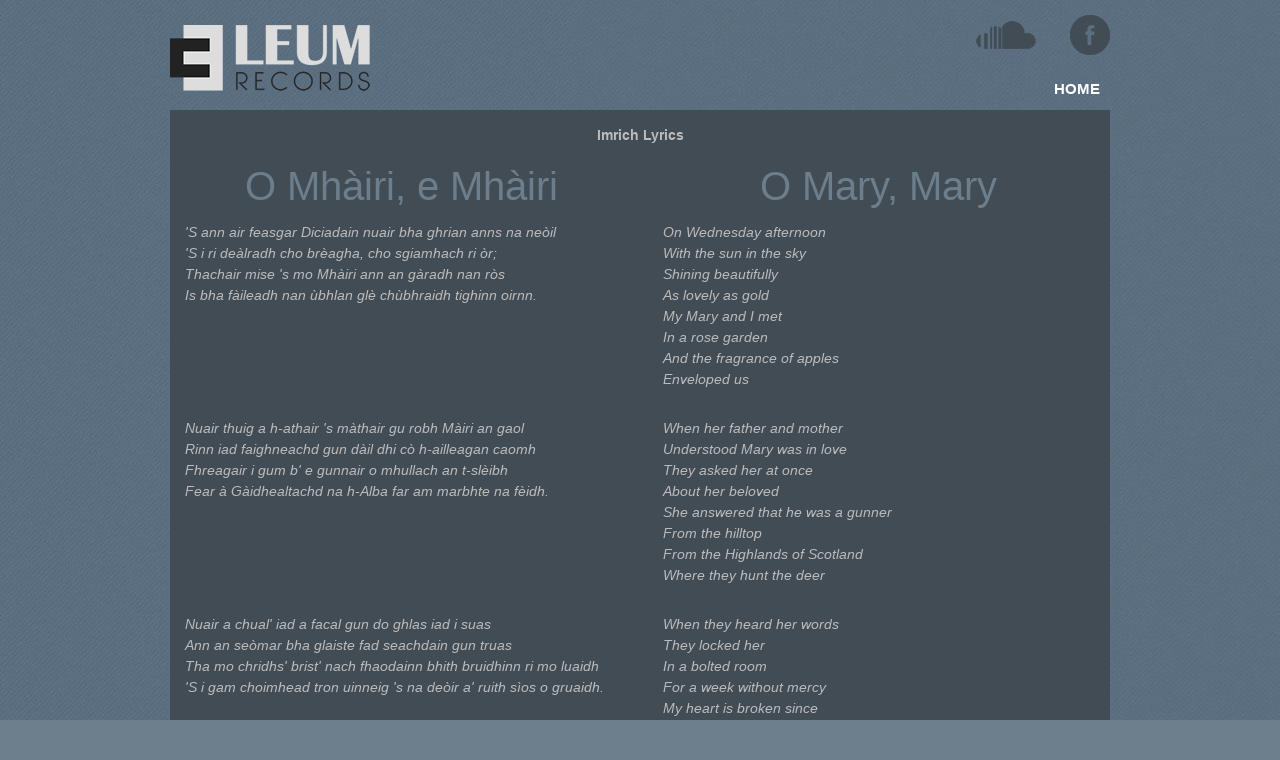

--- FILE ---
content_type: text/html; charset=UTF-8
request_url: https://leummusic.com/lyrics/o_mhairi_e_mhairi.php
body_size: 2647
content:

<!doctype html>
<html>
<head>
    <meta charset="utf-8">
    <meta name="description" content="Imrich Lyrics :: Leum Records - Calum Martin - Recording Studio and Record Company on the Isle of Lewis." />
    <meta name="keywords" content="" />

    <title></title>

    <link href='http://fonts.googleapis.com/css?family=Rosario:400,700' rel='stylesheet' type='text/css'>
    <link href='http://fonts.googleapis.com/css?family=Quicksand:400,700' rel='stylesheet' type='text/css'>
    <link rel="stylesheet" type="text/css" href="/styles/styles.css"/>
    <link rel="stylesheet" type="text/css" href="/ttw_player/css/style.css">
    <link rel="stylesheet" href="/prettyPhoto/css/prettyPhoto.css" type="text/css" />
    <script type="text/javascript" src="/javascript/jquery/jquery.js"></script>
    <script type="text/javascript" src="/ttw_player/jquery-jplayer/jquery.jplayer.js"></script>
    <script type="text/javascript" src="/ttw_player/ttw-music-player.js"></script>
    <script src="/prettyPhoto/js/jquery.prettyPhoto.js" type="text/javascript"></script>
    <script type="text/javascript" src="/ttw_player/myplaylist.js"></script>
    <script type="text/javascript" src="/javascript/javascript.js"></script>
    <script type="text/javascript">
      $(document).ready(function(){
        var description = 'Calum Martin Tracks';

        $('body').ttwMusicPlayer(myPlaylist, {
          autoPlay:false,
          description:description,
          jPlayer:{
            swfPath:'/ttw_player/jquery-jplayer' //You need to override the default swf path any time the directory structure changes
          }
        });

        $('#contact-name').focus(function() {
          $(this).val('');

        });
      });
    </script>
    </head>

<body>

<div class="container_12">

<header>
    <div class="grid_3" id="logo"><a href="/"><img src="/images/logo.png" width="200" height="66" alt="leum Records"></a></div>
    <div class="grid_9" id="top_nav"><ul id="social_nav">
            <li class="last"><a target="_blank" href="https://soundcloud.com/calummartin"><img src="/images/icon_soundcloud.png" width="60" height="40" alt="Sound Cloud"></a></li>
            <li class="last mar-l-20"><a target="_blank" href="https://www.facebook.com/calum.martin1"><img src="/images/icon_facebook.png" width="40" height="40" alt="Facebook"></a></li>
        </ul><!--end top-nav-->
        <div class="clear"></div>
        <ul id="top_nav">
            <li class=""><a href="/">HOME</a></li>
            <!--<li class=""><a href="">ABOUT</a></li>
            <li class=""><a href="">STUDIO</a></li>
            <li class=""><a href="">NEWS</a></li>
            <li class=""><a href="">RELEASES</a></li>
            <li class=""><a href="">ARTISTS</a></li>
            <li class=" last"><a href="">CONTACT</a></li>-->
        </ul><!--end top-nav-->
    </div>
</header>


<div class="grid_12">
    <div id="lyrics_page">

        <h1>Imrich Lyrics</h1>

        <div class="lyrics">

            <h2 lang="gd">O Mhàiri, e Mhàiri</h2>
            <h2 lang="en">O Mary, Mary</h2>

            <div class="verse" lang="gd">'S ann air feasgar Diciadain nuair bha ghrian anns na
                neòil<br>
                'S i ri deàlradh cho brèagha, cho sgiamhach ri òr;<br>
                Thachair mise 's mo Mhàiri ann an gàradh nan ròs<br>
                Is bha fàileadh nan ùbhlan glè chùbhraidh tighinn oirnn.<br></div>

            <div class="verse" lang="en">On Wednesday afternoon<br>
                With the sun in the sky<br>
                Shining beautifully<br>
                As lovely as gold<br>
                My Mary and I met<br>
                In a rose garden<br>
                And the fragrance of apples<br>
                Enveloped us<br></div>


            <div class="verse" lang="gd">Nuair thuig a h-athair 's màthair gu robh Màiri an
                gaol<br>
                Rinn iad faighneachd gun dàil dhi cò h-ailleagan caomh<br>
                Fhreagair i gum b' e gunnair o mhullach an t-slèibh<br>
                Fear à Gàidhealtachd na h-Alba far am marbhte na fèidh.<br></div>

            <div class="verse" lang="en">When her father and mother<br>
                Understood Mary was in love<br>
                They asked her at once<br>
                About her beloved<br>
                She answered that he was a gunner<br>
                From the hilltop<br>
                From the Highlands of Scotland<br>
                Where they hunt the deer<br></div>

            <div class="verse" lang="gd">Nuair a chual' iad a facal gun do ghlas iad i suas<br>
                Ann an seòmar bha glaiste fad seachdain gun truas<br>
                Tha mo chridhs' brist' nach fhaodainn bhith bruidhinn ri mo luaidh<br>
                'S i gam choimhead tron uinneig 's na deòir a' ruith sìos o gruaidh.<br></div>

            <div class="verse" lang="en">When they heard her words<br>
                They locked her<br>
                In a bolted room<br>
                For a week without mercy<br>
                My heart is broken since<br>
                I could not speak to my love<br>
                And she looking at me from the window<br>
                With tears running down her cheek<br></div>

            <div class="verse" lang="gd">Nuair a ràinig mi 'n àite far 'n robh m' àilleagan
                buan<br>
                Rinn a sùilean ciùin dràbhadh 's bha dreach a' bhàis air a gruaidh<br>
                'S nuair a thug mi mo làimh oirr' dh'fhàg a cainnt i gu luath<br>
                'S dhùin a sùilean sa chadal nach dùisg 's a bhith buan.<br></div>

            <div class="verse" lang="en">When I reached<br>
                My beloved's house<br>
                She opened her calm eyes<br>
                And death's pallor was on her cheek<br>
                And when I touched her<br>
                Speech quickly left her<br>
                And her eyes shut<br>
                In eternal slumber<br></div>

            <div class="verse" lang="gd">O Mhàiri, e Mhàiri, 's tu dh'fhàg mi cho tinn<br>
                'S tu dh'fhàg mi fo mhulad is duilich ga inns'<br>
                'S ann ort tha mo smuaintean a latha 's a dh'oidhch'<br>
                Gus an tèid mi dhan anart, cha sguir mi gad chaoidh.<br></div>


            <div class="verse" lang="en">Oh Mary, Mary<br>
                You have left me so ill<br>
                You have left me despondent<br>
                And it's hard for me to tell my tale<br>
                My thoughts are upon you<br>
                Each day and night<br>
                Until I lie in my shroud<br>
                I will not cease to mourn for you<br></div>


        </div>



        <p><a href="/imrich.php">Back to album</a></p>

    </div>
</div><!--end grid_12-->

<div class="clear">&nbsp;</div>

<footer class="grid_12">
    <p class="copyright">&copy;2026 Leum Music</p>
</footer>

<div class="clear">&nbsp;</div>

</div><!--end container-->

</body>
</html>


--- FILE ---
content_type: text/css
request_url: https://leummusic.com/styles/styles.css
body_size: 6067
content:
/*
Name: Styles.css
Description: CSS Framework main page
Author: Angus Maclean
Version: 1.0
*/

/* Imports
********************************************************************/
@import url("reset.css");
@import url('global.css');
@import url('fonts.css');
@import url('960.css');

/*  layout
********************************************************************/
body{
	background:#6D7E8D url(../images/bg.jpg) repeat;
}
header{
	height:110px;
}
#logo{
	padding-top:25px;
}
/*  Navigation
********************************************************************/
#top_nav{
	float:right;
}
#top_nav li{
	display:inline-block;
	padding:0 10px;
}
#top_nav li.last{
	padding-right:0;
}
#top_nav li a:link, #top_nav li a:visited{
	color:#FFF;
	text-decoration:none;
	font-family:Verdana, Geneva, sans-serif;
	font-size:15px;
}
.current{
}
#social_nav{
	padding-top:15px;
	float:right;
	margin-bottom:15px;
}
#social_nav li{
	display:inline-block;
	padding:0 10px;
}
#social_nav li.last{
	padding-right:0;
}

#music_player_container{
	padding:15px 0;
	background-color:#424C55;
	margin-bottom:30px;
}

#home_news{
	width:510px;
	padding:10px;
	margin-bottom:30px;
	background-color:#424C55;
}
.news_item{
	padding: 10px 15px;
	margin-bottom:15px;
	box-shadow: inset 0 1px 1px rgba(0, 0, 0, .15), 0 1px 0 rgba(255, 255, 255, .04);
	-moz-box-shadow: inset 0 1px 1px rgba(0, 0, 0, .15), 0 1px 0 rgba(255, 255, 255, .04);
	-webkit-box-shadow: inset 0 1px 1px rgba(0, 0, 0, .15), 0 1px 0 rgba(255, 255, 255, .04);
	border-radius: 6px;
	-moz-border-radius: 6px;
	-webkit-border-radius: 6px;
	background: transparent url(../ttw_player/images/tracklist-bg.png) repeat 0 0 scroll;
	color: #999;
}
.news_image{
	float:left;
}
.news_title{
	margin-left:95px;
}
.news_content{
	margin-left:95px;
}
.news_read_more{
	float:right;
}
#video_container{
	padding:15px;
	background-color:#424C55;
}
#video_container a:link ,#video_container a:visited{
	color: #999;
	text-decoration:none;
}
#video_container ul li h3{
	margin-left:200px;
}
#video_container ul li p{
	margin-left:200px;
}
#video_container ul li img{
	float:left;
}
#video_container ul li{
	padding: 10px 15px;
	margin-bottom:15px;
	box-shadow: inset 0 1px 1px rgba(0, 0, 0, .15), 0 1px 0 rgba(255, 255, 255, .04);
	-moz-box-shadow: inset 0 1px 1px rgba(0, 0, 0, .15), 0 1px 0 rgba(255, 255, 255, .04);
	-webkit-box-shadow: inset 0 1px 1px rgba(0, 0, 0, .15), 0 1px 0 rgba(255, 255, 255, .04);
	border-radius: 6px;
	-moz-border-radius: 6px;
	-webkit-border-radius: 6px;
	background: transparent url(../ttw_player/images/tracklist-bg.png) repeat 0 0 scroll;
	color: #999;
	clear:both;
}
.video_title{
	font-family:Verdana, Geneva, sans-serif;
	font-size:16px;
	font-weight:normal;
	line-height:18px;
	margin-bottom:4px;
	color:#ccc;
}
.video_content{
	font-family:Verdana, Geneva, sans-serif;
	font-size:12px;
	font-weight:normal;
	line-height:14px;
	margin-bottom:4px;
}
#home_albums{
	padding:15px;
	background-color:#424C55;
	margin-bottom:30px;
}
#home_albums ul li{
	width:210px;
	display:inline-block;
	padding:0;
	margin:0;
	margin-right:14px;
	margin-bottom: 14px;
}
#side_contact{
	padding:15px;
	background-color:#424C55;
	margin-bottom:30px;
}
#side_contact input{
	width:320px;
	padding: 10px 15px;
	margin-bottom:15px;
	border-radius: 6px;
	-moz-border-radius: 6px;
	-webkit-border-radius: 6px;
	background: #3B444C;
	color: #999;
	border: none;
}
#side_contact textarea{
	width:320px;
	height:100px;
	padding: 10px 15px;
	margin-bottom:15px;
	border-radius: 6px;
	-moz-border-radius: 6px;
	-webkit-border-radius: 6px;
	background: #3B444C;
	color: #999;
	border-color:#3B444C;
}

#album_page, #lyrics_page{
	padding:15px;
	background-color:#424C55;
	color:#bbb;
	margin-bottom:30px;
}
#album_page_image{
	width:460px;
	float:left;
	margin-right:20px;
	margin-bottom:30px;
}

#lyrics_page h1,
#lyrics_page h2,
#lyrics_page h3,
#lyrics_page p {
	text-align: center;
}
#lyrics_page h1 {
	margin-bottom: 1em;
}


.lyrics {
	display: grid;
	grid-template-columns: 47.5% 47.5%;
	grid-column-gap: 5%;
}
.lyrics.trilingual {
	grid-template-columns: 30% 30% 30%;
}

.lyrics.mono {
	display: block;
	text-align: center;
}

.lyrics .verse .versenum {
	font-weight: bold;
	font-size: 1.1em;
}
.lyrics .verse {
	margin-bottom: 2rem;
	font-style: italic;
	color: #bbb;
	text-align: left;
	/*text-indent: -20px;*/
	/*padding-left: 20px;*/
}
.lyrics.mono .verse {
	text-align: center;
}

@media print
{
	#top_nav
	{
		display: none !important;
	}
}

dl dt:after {
	content: ":";
}

dl dd {
	text-indent: 2em;
	font-style: italic;
}

.button {
	-moz-box-shadow: 0px 1px 0px 0px #fff6af;
	-webkit-box-shadow: 0px 1px 0px 0px #fff6af;
	box-shadow: 0px 1px 0px 0px #fff6af;
	background:-webkit-gradient( linear, left top, left bottom, color-stop(0.05, #ffec64), color-stop(1, #ffab23) );
	background:-moz-linear-gradient( center top, #ffec64 5%, #ffab23 100% );
	filter:progid:DXImageTransform.Microsoft.gradient(startColorstr='#ffec64', endColorstr='#ffab23');
	background-color:#ffec64;
	-webkit-border-top-left-radius:8px;
	-moz-border-radius-topleft:8px;
	border-top-left-radius:8px;
	-webkit-border-top-right-radius:8px;
	-moz-border-radius-topright:8px;
	border-top-right-radius:8px;
	-webkit-border-bottom-right-radius:8px;
	-moz-border-radius-bottomright:8px;
	border-bottom-right-radius:8px;
	-webkit-border-bottom-left-radius:8px;
	-moz-border-radius-bottomleft:8px;
	border-bottom-left-radius:8px;
	text-indent:0;
	display:inline-block;
	color:#333333 !important;
	font-family:arial;
	font-size:15px;
	font-weight:bold;
	font-style:normal;
	padding: 0.8em;
	text-decoration:none;
	text-align:center;
	text-shadow:0px 1px 0px #ffee66;
}.button:hover {
	 background:-webkit-gradient( linear, left top, left bottom, color-stop(0.05, #ffab23), color-stop(1, #ffec64) );
	 background:-moz-linear-gradient( center top, #ffab23 5%, #ffec64 100% );
	 filter:progid:DXImageTransform.Microsoft.gradient(startColorstr='#ffab23', endColorstr='#ffec64');
	 background-color:#ffab23;
 }.button:active {
	  position:relative;
	  top:1px;
  }


--- FILE ---
content_type: text/css
request_url: https://leummusic.com/ttw_player/css/style.css
body_size: 8589
content:


.ttw-music-player {
    width: 360px;
    margin:0px auto;
    font-family: arial, sans-serif;
}

.ttw-music-player .player {
    width: 100%;
}

/** Album Cover **/
.ttw-music-player .album-cover {
    position: relative;
    float: left;
    background: #333 url(../images/album-cover-bg.jpg) no-repeat 0 0 scroll;;
lbum-cover-bg.jpg) no-repeat 0 0 scroll;;
    box-shadow: 0px 1px 4px rgba(0, 0, 0, .75);
    -moz-box-shadow: 0px 1px 4px rgba(0, 0, 0, .75);
    -webkit-box-shadow: 0px 1px 4px rgba(0, 0, 0, .75);
}

.ttw-music-player .album-cover .img {
    box-shadow: inset 0 0 1px rgba(255, 255, 255, .6);
    -moz-box-shadow: inset 0 0 1px rgba(255, 255, 255, .6);
    -webkit-box-shadow: inset 0 0 1px rgba(255, 255, 255, .6);
    background-position:center center;
    background-repeat:no-repeat;
    background-color:transparent;
}

.ttw-music-player .album-cover .highlight {
    background: transparent url(../images/album-cover-highlight.png) no-repeat 0 0 scroll;
    opacity: 1;

}

.ttw-music-player .album-cover:hover .highlight {
    opacity: 1;
}

.ttw-music-player .album-cover,
.ttw-music-player .album-cover .img,
.ttw-music-player .album-cover .highlight {
    display: block;
    height: 125px;
    width: 125px;
	margin-bottom:15px;
}

.ttw-music-player .album-cover img,
.ttw-music-player .album-cover .img,
.ttw-music-player .album-cover .highlight {
    position: absolute;
    top: 0;
    left: 0;
    height:125px;
    width:125px;
}

/** Track Info **/
.ttw-music-player .track-info {
    width: 215px;
    margin: 8px 0 0 20px;
    float: left;
    font-size: 12px;
}

.ttw-music-player .track-info p {
    margin: 0 0 8px 0;
}

.ttw-music-player .player .title {
    color: #efefef;
    text-shadow: 0 1px 1px rgba(0, 0, 0, .8);
    font-family: 'Lato Bold', arial, sans-serif;
    font-weight: bold;
    font-size: 14px;
}

.ttw-music-player .artist-outer {
    color: #727272;
    font-family: 'Lato Italic', arial, sans-serif;
    font-style: italic;
}

.ttw-music-player .artist {
    color: #999;
    font-family: 'Lato', arial, sans-serif;
    margin-left: 4px;
}

.ttw-music-player .rating {
    width: 75px;
    height: 16px;
}

.ttw-music-player .rating-star {
    width: 15px;
    height: 16px;
    display: block;
    float: left;
    background: transparent url(../images/rating-off.png) no-repeat center center scroll;
    cursor: pointer;
}

.ttw-music-player .rating-star:hover,
.ttw-music-player .rating-star.on,
.ttw-music-player .rating-star.hover {
    background: transparent url(../images/rating-on.png) no-repeat center center scroll;
}

/** Player **/
.ttw-music-player .player-controls {
    width: 215px;
    height: 30px;
    border-radius: 6px;
    -moz-border-radius: 6px;
    -webkit-border-radius: 6px;
    background: transparent url(../images/player-bg.png) repeat 0 0 scroll;
    float: left;
    margin: 12px 0 0 20px;
}

.ttw-music-player .player-controls .main {
    width: 52px;
    height: 12px;
    margin: 9px 9px;
    float: left;
}

.ttw-music-player .player-controls div {

    float: left;
    cursor: pointer;
}

.ttw-music-player .previous, .ttw-music-player .next {
    height: 10px;
    width: 15px;
    margin: 1px 0;
}

.ttw-music-player .play, .ttw-music-player .pause {
    width: 8px;
    height: 12px;
    margin: 0 7px;
}

.ttw-music-player .previous {
    background: transparent url(../images/player-previous.png) no-repeat center center scroll;
}

.ttw-music-player .next {
    background: transparent url(../images/player-next.png) no-repeat center center scroll;
}

.ttw-music-player .play {
    background: transparent url(../images/player-play.png) no-repeat center center scroll;
}

.ttw-music-player .pause {
    background: transparent url(../images/player-pause.png) no-repeat center center scroll;
}

.ttw-music-player .progress-wrapper {
    height: 9px;
    width: 135px;
    float: left;
    background: transparent url(../images/player-progress.png) repeat-x 0 0 scroll;
    margin: 11px 10px 10px 0;
    border-radius: 4px;
    -moz-border-radius: 4px;
    -webkit-border-radius: 4px;
}

.ttw-music-player .progress {
    height: 9px;
    width: 135px;
    cursor: pointer;
}

.ttw-music-player .elapsed {
    height: 6px;
    border-radius: 3px;
    -moz-border-radius: 3px;
    -webkit-border-radius: 3px;
    margin: 1px;
    width: 60%;
    background: transparent url(../images/player-elapsed.png) repeat-x 0 0 scroll;
}

.ttw-music-player .unused-controls {
    display: none !important;
}

/** Description **/
.ttw-music-player .description {
    clear: both;
    margin: 30px 0 0 0;
    font-size: 12px;
    color: #999;
    text-shadow: 0 1px 1px rgba(0, 0, 0, .6);
}

.ttw-music-player .description.showing{
    margin:30px 0;
}

/** Track List **/
.ttw-music-player .tracklist {
    padding: 10px 20px;
    box-shadow: inset 0 1px 1px rgba(0, 0, 0, .15), 0 1px 0 rgba(255, 255, 255, .04);
    -moz-box-shadow: inset 0 1px 1px rgba(0, 0, 0, .15), 0 1px 0 rgba(255, 255, 255, .04);
    -webkit-box-shadow: inset 0 1px 1px rgba(0, 0, 0, .15), 0 1px 0 rgba(255, 255, 255, .04);
    border-radius: 6px;
    -moz-border-radius: 6px;
    -webkit-border-radius: 6px;
    background: transparent url(../images/tracklist-bg.png) repeat 0 0 scroll;
    color: #999;
    font-size: 12px;
}

.ttw-music-player .tracklist ol {
    margin: 0;
    padding: 0;
    overflow:hidden;
}

.ttw-music-player .tracklist li {
    text-shadow: 0 1px 1px rgba(0, 0, 0, .6);
    background: transparent url(../images/tracklist-item-bg.png) repeat-x bottom left scroll;
    padding: 10px 0 10px 0;
    list-style-position: inside;
    position: relative;
}

.ttw-music-player .tracklist li:hover {
    color: #eee;
}

.ttw-music-player li:last-child{
    background: none;
}

.ttw-music-player .show-more-button li:last-child{
    background: transparent url(../images/tracklist-item-bg.png) repeat-x bottom left scroll;
}



.ttw-music-player .tracklist .title {
    width: 256px;
    display: inline-block;
    padding: 0 0 0 14px;
    cursor: pointer;
}

.ttw-music-player li:nth-child(1n + 10) .title{
    padding-left:7px;
}

.ttw-music-player li.playing {
    color:#fff !important;

}

.ttw-music-player .tracklist .rating {
    margin-left: 10px;
    width: 30px;
    display: block;
    position: absolute;
    right: 72px;
    top: 12.5px;
}

.ttw-music-player .rating-bar {
    height: 10px;
    width: 3px;
    display: block;
    float: left;
    cursor: pointer;
    background: transparent url(../images/rating-bar.png) no-repeat 0 0 scroll;
}

.ttw-music-player .rating-bar.on,
.ttw-music-player .rating-bar:hover,
.ttw-music-player .rating-bar.hover {
    background: transparent url(../images/rating-bar-on.png) no-repeat 0 0 scroll;
}

.ttw-music-player .buy {
    width: 62px;
    height: 16px;
    display: inline-block;
    position: absolute;
    top: 9px;
    right: 0;
    border-radius: 8px;
    -moz-border-radius: 8px;
    -webkit-border-radius: 8px;
    background: transparent url(../images/buy-bg.png) repeat 0 0 scroll;
    margin: 0 0 0 10px;
    font-size: 10px;
    text-align: center;
    line-height: 16px;
    text-shadow: none;
    color: #999;
    text-decoration: none;
}

.ttw-music-player .buy:hover {
    color: #eee;
}

.ttw-music-player .buy.not-active{
    display:none;
}

.ttw-music-player .more {
    display:none;
    font-family: 'Lato Italic', arial, sans-serif;
    font-style: italic;
    font-size: 11px;
    text-shadow: 0 1px 1px rgba(0, 0, 0, .6);
    padding: 10px 0;
    margin: 10px 0;
    cursor: pointer;
    text-align: center;
    border-radius: 6px;
    -moz-border-radius: 6px;
    -webkit-border-radius: 6px;
    background: transparent url(../images/tracklist-more.png) repeat 0 0 scroll;
}

.ttw-music-player .more:hover {
    color: #eee;
    box-shadow: inset 0px 0px 20px rgba(0, 0, 0, .2);
    -moz-box-shadow: inset 0px 0px 20px rgba(0, 0, 0, .2);
    -webkit-box-shadow: inset 0px 0px 20px rgba(0, 0, 0, .2);
}

.ttw-music-player .show-more-button .more{
    display:block;
}


/** Transitions **/
.ttw-music-player .more,
.ttw-music-player .album-cover .highlight,
.ttw-music-player .tracklist li,
.ttw-music-player .buy {
    -webkit-transition: all 0.5s ease;
    -moz-transition: all 0.5s ease;
    -o-transition: all 0.5s ease;
    transition: all 0.5s ease;
}

/* http://perishablepress.com/press/2009/12/06/new-clearfix-hack */
.ttw-music-player .player:after {
    clear: both;
    content: ' ';
    display: block;
    font-size: 0;
    line-height: 0;
    visibility: hidden;
    width: 0;
    height: 0;
}





--- FILE ---
content_type: text/css
request_url: https://leummusic.com/styles/reset.css
body_size: 749
content:
/*
Name: reset.css
Description: CSS Framework reset page
Author: Angus Maclean
Version: 1.0
*/   

html, body, div, span, applet, object, iframe, h1, h2, h3, h4, h5, h6, p, blockquote,
 pre, a, abbr, acronym, address, big, cite, code, del, dfn, em, font, img, ins, kbd, q,
  s, samp, small, strike, strong, sub, sup, tt, var, b, u, i, center, dl, dt, dd, ul,
   li, fieldset, form, label, legend, table, caption, tbody, tfoot, thead, tr, th, td {
	margin: 0;
	padding: 0;
	border: 0;
	outline: 0;
	font-size: 100%;
	vertical-align:top;
	background: transparent;
}
body {
	line-height: 1.5;
}
ul {
	list-style: none;
}
blockquote, q {
	quotes: none;
}
del {
	text-decoration: line-through;
}
table {
	border-collapse: collapse;
	border-spacing: 0;
}


--- FILE ---
content_type: text/css
request_url: https://leummusic.com/styles/global.css
body_size: 1975
content:
/*
Name: global.css
Description: CSS Framework global classes page
Author: Angus Maclean
Version: 1.0
*/

/***** Global Classes *****/
 
.clear         { clear:both; }
.float-left    { float:left; }
.float-right   { float:right; }
 
.text-left     { text-align:left; }
.text-right    { text-align:right; }
.text-center   { text-align:center; }
.text-justify  { text-align:justify; }
 
.bold          { font-weight:bold; }
.italic        { font-style:italic; }
.underline     { border-bottom:1px solid; }
.highlight     { background:#ffc; }
 
.img-left      { float:left;margin:4px 10px 4px 0; }
.img-right     { float:right;margin:4px 0 4px 10px; }
 
.nopadding     { padding:0; }
.noindent      { margin-left:0;padding-left:0; }
.nobullet      { list-style:none;list-style-image:none; }

.mar-10 {margin:10px;}
.mar-t-10 {margin-top:10px;}
.mar-r-10 {margin-right:10px;}
.mar-b-10 {margin-bottom:10px;}
.mar-l-10 {margin-left:10px;}

.mar-20 {margin:20px;}
.mar-t-20 {margin-top:20px;}
.mar-r-20 {margin-right:20px;}
.mar-b-20 {margin-bottom:20px;}
.mar-l-20 {margin-left:20px;}

.mar-30 {margin:30px;}
.mar-t-30 {margin-top:30px;}
.mar-r-30 {margin-right:30px;}
.mar-b-30 {margin-bottom:30px;}
.mar-l-30 {margin-left:30px;}

.mar-40 {margin:40px;}
.mar-t-40 {margin-top:40px;}
.mar-r-40 {margin-right:40px;}
.mar-b-40 {margin-bottom:40px;}
.mar-l-40 {margin-left:40px;}

.pad-10 {padding:10px;}
.pad-t-10 {padding-top:10px;}
.pad-r-10 {padding-right:10px;}
.pad-b-10 {padding-bottom:10px;}
.pad-l-10 {padding-left:10px;}

.pad-20 {padding:20px;}
.pad-t-20 {padding-top:20px;}
.pad-r-20 {padding-right:20px;}
.pad-b-20 {padding-bottom:20px;}
.pad-l-20 {padding-left:20px;}

.pad-30 {padding:30px;}
.pad-t-30 {padding-top:30px;}
.pad-r-30 {padding-right:30px;}
.pad-b-30 {padding-bottom:30px;}
.pad-l-30 {padding-left:30px;}

.pad-40 {padding:40px;}
.pad-t-40 {padding-top:40px;}
.pad-r-40 {padding-right:40px;}
.pad-b-40 {padding-bottom:40px;}
.pad-l-40 {padding-left:40px;}

--- FILE ---
content_type: text/css
request_url: https://leummusic.com/styles/fonts.css
body_size: 792
content:
html {
	font-size: 14px;
	line-height: 1.3em;
	font-family:Verdana, Geneva, sans-serif;
	font-weight: normal;
	color: #999;
}

p, li{
	margin-bottom:8px;
}
h1{
}
h2{
	font-family: 'Rosario', sans-serif;
	font-size:40px;
	font-weight:normal;
	line-height:52px;
	color:#6C7E8C;
	margin-bottom:10px;
}
h2 span{
	font-size:1.8rem;
}
.news_title, .video_title {
	font-size:1.4rem;
	line-height: 1.3em;
	color:#ccc;
	margin-bottom:4px;
	margin-top: 0;
}
label{
	color:#ccc;
}
.news_content{
	color:#999;
	margin-bottom:4px;
}
h3{
	font-size:1.5rem;
	margin-bottom:4px;
	color:#ccc;
	margin-top: 1em;
}
h4{
}
h5{
}
h6{
}
a:link{
	font-weight:bold;
	color:#6C7E8C;
	text-decoration:none;
}
a:visited{
	color:#6C7E8C;
}
a:hover{
	text-decoration:underline;
}
footer .copyright{
}
footer .design_by{
}


--- FILE ---
content_type: application/javascript
request_url: https://leummusic.com/ttw_player/myplaylist.js
body_size: 2457
content:
/**
 * Created by 23rd and Walnut
 * www.23andwalnut.com
 * User: Saleem El-Amin
 * Date: 6/8/11
 * Time: 9:39 AM
 */

var myPlaylist = [

    {
        mp3:'ttw_player/mix/The_Scarista_Wedding.mp3',
        oga:'ttw_player/mix/The_Scarista_Wedding.ogg',
        title:'The Scarista Wedding - Frayvn',
        artist:'Calum Martin',
        rating:4,
        buy:'#',
        price:'0.99',
        duration:'0:45',
        cover:'mix/frayvn_cover_125.jpg'
    },
    {
        mp3:'ttw_player/mix/Math_gu_leor_leam_fhin.mp3',
        oga:'ttw_player/mix/Math_gu_leor_leam_fhin.ogg',
        title:'Math gu lèor leam fhìn - Frayvn',
        artist:'Calum Martin',
        rating:4,
        buy:'#',
        price:'0.99',
        duration:'0:45',
        cover:'mix/frayvn_cover_125.jpg'
    },
    {
        mp3:'ttw_player/mix/The_Sutton_Persuasion.mp3',
        oga:'ttw_player/mix/The_Sutton_Persuasion.ogg',
        title:'The Sutton Persuasion - Frayvn',
        artist:'Calum Martin',
        rating:4,
        buy:'#',
        price:'0.99',
        duration:'0:45',
        cover:'mix/frayvn_cover_125.jpg'
    },
    {
        mp3:'ttw_player/mix/Chi_mi_n_geamhradh.mp3',
        oga:'ttw_player/mix/Chi_mi_n_geamhradh.ogg',
        title:'Chi mi ‘n Geamhradh - Frayvn',
        artist:'Calum Martin',
        rating:4,
        buy:'#',
        price:'0.99',
        duration:'0:45',
        cover:'mix/frayvn_cover_125.jpg'
    },    
    {
        mp3:'ttw_player/mix/1.mp3',
        oga:'ttw_player/mix/1.ogg',
        title:'Sonas',
        artist:'Isobel Ann Martin',
        rating:4,
        buy:'#',
        price:'0.99',
        duration:'4:17',
        cover:'mix/1.png'
    },
	{
        mp3:'ttw_player/mix/2.mp3',
        oga:'ttw_player/mix/2.ogg',
        title:'Isein',
        artist:'Isobel Ann Martin',
        rating:4,
        buy:'#',
        price:'0.99',
        duration:'4:08',
        cover:'mix/1.png'
    },
	{
        mp3:'ttw_player/mix/3.mp3',
        oga:'ttw_player/mix/3.ogg',
        title:'Fuaim nan Tonn',
        artist:'Calum Martin',
        rating:4,
        buy:'#',
        price:'0.99',
        duration:'4:18',
        cover:'mix/2.png'
    },
	{
        mp3:'ttw_player/mix/4.mp3',
        oga:'ttw_player/mix/4.ogg',
        title:'An Iolaire',
        artist:'Isobel Ann Martin',
        rating:4,
        buy:'#',
        price:'0.99',
        duration:'3:50',
        cover:'mix/2.png'
    }
];


--- FILE ---
content_type: application/javascript
request_url: https://leummusic.com/ttw_player/ttw-music-player.js
body_size: 21795
content:
/**
 * Created by 23rd and Walnut for Codebasehero.com
 * www.23andwalnut.com
 * www.codebasehero.com
 * User: Saleem El-Amin
 * Date: 6/11/11
 * Time: 6:41 AM
 *
 * Version: 1.01
 * License: MIT License
 */

(function($) {
    $.fn.ttwMusicPlayer = function(playlist, userOptions) {
        var $self = this, defaultOptions, options, cssSelector, appMgr, playlistMgr, interfaceMgr, ratingsMgr, playlist,
                layout, ratings, myPlaylist, current;

        cssSelector = {
            jPlayer: "#jquery_jplayer",
            jPlayerInterface: '.jp-interface',
            playerPrevious: ".jp-interface .jp-previous",
            playerNext: ".jp-interface .jp-next",
            trackList:'.tracklist',
            tracks:'.tracks',
            track:'.track',
            trackRating:'.rating-bar',
            trackInfo:'.track-info',
            rating:'.rating',
            ratingLevel:'.rating-level',
            ratingLevelOn:'.on',
            title: '.title',
            duration: '.duration',
            buy:'.buy',
            buyNotActive:'.not-active',
            playing:'.playing',
            moreButton:'.more',
            player:'.player',
            artist:'.artist',
            artistOuter:'.artist-outer',
            albumCover:'.img',
            description:'.description',
            descriptionShowing:'.showing'
        };

        defaultOptions = {
            ratingCallback:null,
            currencySymbol:'$',
            buyText:'BUY',
            tracksToShow:5,
            autoPlay:false,
            jPlayer:{}
        };

        options = $.extend(true, {}, defaultOptions, userOptions);

        myPlaylist = playlist;

        current = 0;

        appMgr = function() {
            playlist = new playlistMgr();
            layout = new interfaceMgr();

            layout.buildInterface();
            playlist.init(options.jPlayer);

            //don't initialize the ratings until the playlist has been built, which wont happen until after the jPlayer ready event
            $self.bind('mbPlaylistLoaded', function() {
                $self.bind('mbInterfaceBuilt', function() {
                    ratings = new ratingsMgr();
                });
                layout.init();

            });
        };

        playlistMgr = function() {

            var playing = false, markup, $myJplayer = {},$tracks,showHeight = 0,remainingHeight = 0,$tracksWrapper, $more;

            markup = {
                listItem:'<li class="track">' +
                            '<span class="title"></span>' +
                            '<span class="duration"></span>' +
                        '</li>',
                ratingBar:'<span class="rating-level rating-bar"></span>'
            };

            function init(playlistOptions) {

                $myJplayer = $('.ttw-music-player .jPlayer-container');


                var jPlayerDefaults, jPlayerOptions;

                jPlayerDefaults = {
                    swfPath: "jquery-jplayer",
                    supplied: "mp3, oga",
                    cssSelectorAncestor:  cssSelector.jPlayerInterface,
                    errorAlerts: false,
                    warningAlerts: false
                };

                //apply any user defined jPlayer options
                jPlayerOptions = $.extend(true, {}, jPlayerDefaults, playlistOptions);

                $myJplayer.bind($.jPlayer.event.ready, function() {

                    //Bind jPlayer events. Do not want to pass in options object to prevent them from being overridden by the user
                    $myJplayer.bind($.jPlayer.event.ended, function(event) {
                        playlistNext();
                    });

                    $myJplayer.bind($.jPlayer.event.play, function(event) {
                        $myJplayer.jPlayer("pauseOthers");
                        $tracks.eq(current).addClass(attr(cssSelector.playing)).siblings().removeClass(attr(cssSelector.playing));
                    });

                    $myJplayer.bind($.jPlayer.event.playing, function(event) {
                        playing = true;
                    });

                    $myJplayer.bind($.jPlayer.event.pause, function(event) {
                        playing = false;
                    });

                    //Bind next/prev click events
                    $(cssSelector.playerPrevious).click(function() {
                        playlistPrev();
                        $(this).blur();
                        return false;
                    });

                    $(cssSelector.playerNext).click(function() {
                        playlistNext();
                        $(this).blur();
                        return false;
                    });

                    $self.bind('mbInitPlaylistAdvance', function(e) {
                        var changeTo = this.getData('mbInitPlaylistAdvance');

                        if (changeTo != current) {
                            current = changeTo;
                            playlistAdvance(current);
                        }
                        else {
                            if (!$myJplayer.data('jPlayer').status.srcSet) {
                                playlistAdvance(0);
                            }
                            else {
                                togglePlay();
                            }
                        }
                    });

                    buildPlaylist();
                    //If the user doesn't want to wait for widget loads, start playlist now
                    $self.trigger('mbPlaylistLoaded');

                    playlistInit(options.autoplay);
                });

                //Initialize jPlayer
                $myJplayer.jPlayer(jPlayerOptions);
            }

            function playlistInit(autoplay) {
                current = 0;

                if (autoplay) {
                    playlistAdvance(current);
                }
                else {
                    playlistConfig(current);
                    $self.trigger('mbPlaylistInit');
                }
            }

            function playlistConfig(index) {
                current = index;
                $myJplayer.jPlayer("setMedia", myPlaylist[current]);
            }

            function playlistAdvance(index) {
                playlistConfig(index);

                if (index >= options.tracksToShow)
                    showMore();

                $self.trigger('mbPlaylistAdvance');
                $myJplayer.jPlayer("play");
            }

            function playlistNext() {
                var index = (current + 1 < myPlaylist.length) ? current + 1 : 0;
                playlistAdvance(index);
            }

            function playlistPrev() {
                var index = (current - 1 >= 0) ? current - 1 : myPlaylist.length - 1;
                playlistAdvance(index);
            }

            function togglePlay() {
                if (!playing)
                    $myJplayer.jPlayer("play");
                else $myJplayer.jPlayer("pause");
            }

            function buildPlaylist() {
                var $ratings = $();

                $tracksWrapper = $self.find(cssSelector.tracks);

                //set up the html for the track ratings
                for (var i = 0; i < 10; i++)
                    $ratings = $ratings.add(markup.ratingBar);

                for (var j = 0; j < myPlaylist.length; j++) {
                    var $track = $(markup.listItem);

                    //since $ratings refers to a specific object, if we just use .html($ratings) we would be moving the $rating object from one list item to the next
                    $track.find(cssSelector.rating).html($ratings.clone());

                    $track.find(cssSelector.title).html(trackName(j));

                    $track.find(cssSelector.duration).html(duration(j));

                    setRating('track', $track, j);

                    setBuyLink($track, j);

                    $track.data('index', j);

                    $tracksWrapper.append($track);
                }

                $tracks = $(cssSelector.track);

                $tracks.slice(0, options.tracksToShow).each(function() {
                    showHeight += $(this).outerHeight();
                });

                $tracks.slice(options.tracksToShow, myPlaylist.length).each(function() {
                    remainingHeight += $(this).outerHeight();
                });

                if (remainingHeight > 0) {
                    var $trackList = $(cssSelector.trackList);

                    $tracksWrapper.height(showHeight);
                    $trackList.addClass('show-more-button');

                    $trackList.find(cssSelector.moreButton).click(function() {
                        $more = $(this);

                        showMore();
                    });
                }

                $tracks.find('.title').click(function() {
                    playlistAdvance($(this).parents('li').data('index'));
                });
            }

            function showMore() {
                if (isUndefined($more))
                    $more = $self.find(cssSelector.moreButton);

                $tracksWrapper.animate({height: showHeight + remainingHeight}, function() {
                    $more.animate({opacity:0}, function() {
                        $more.slideUp(function() {
                            $more.parents(cssSelector.trackList).removeClass('show-more-button');
                            $more.remove();

                        });
                    });
                });
            }

            function duration(index) {
                return !isUndefined(myPlaylist[index].duration) ? myPlaylist[index].duration : '-';
            }

            function setBuyLink($track, index) {
                if (!isUndefined(myPlaylist[index].buy)) {
                    $track.find(cssSelector.buy).removeClass(attr(cssSelector.buyNotActive)).attr('href', myPlaylist[index].buy).html(buyText(index));
                }
            }

            function buyText(index) {
                return (!isUndefined(myPlaylist[index].price) ? options.currencySymbol + myPlaylist[index].price : '') + ' ' + options.buyText;
            }

            return{
                init:init,
                playlistInit:playlistInit,
                playlistAdvance:playlistAdvance,
                playlistNext:playlistNext,
                playlistPrev:playlistPrev,
                togglePlay:togglePlay,
                $myJplayer:$myJplayer
            };

        };

        ratingsMgr = function() {

            var $tracks = $self.find(cssSelector.track);

            function bindEvents() {

                //Handler for when user hovers over a rating
                $(cssSelector.rating).find(cssSelector.ratingLevel).hover(function() {
                    $(this).addClass('hover').prevAll().addClass('hover').end().nextAll().removeClass('hover');
                });

                //Restores previous rating when user is finished hovering (assuming there is no new rating)
                $(cssSelector.rating).mouseleave(function() {
                    $(this).find(cssSelector.ratingLevel).removeClass('hover');
                });

                //Set the new rating when the user clicks
                $(cssSelector.ratingLevel).click(function() {
                    var $this = $(this), rating = $this.parent().children().index($this) + 1, index;

                    if ($this.hasClass(attr(cssSelector.trackRating))) {
                        rating = rating / 2;
                        index = $this.parents('li').data('index');

                        if (index == current)
                            applyCurrentlyPlayingRating(rating);
                    }
                    else {
                        index = current;
                        applyTrackRating($tracks.eq(index), rating);
                    }


                    $this.prevAll().add($this).addClass(attr(cssSelector.ratingLevelOn)).end().end().nextAll().removeClass(attr(cssSelector.ratingLevelOn));

                    processRating(index, rating);
                });
            }

            function processRating(index, rating) {
                myPlaylist[index].rating = rating;
                runCallback(options.ratingCallback, index, myPlaylist[index], rating);
            }

            bindEvents();
        };

        interfaceMgr = function() {

            var $player, $title, $artist, $albumCover;


            function init() {
                $player = $(cssSelector.player),
                        $title = $player.find(cssSelector.title),
                        $artist = $player.find(cssSelector.artist),
                        $albumCover = $player.find(cssSelector.albumCover);

                setDescription();

                $self.bind('mbPlaylistAdvance mbPlaylistInit', function() {
                    setTitle();
                    setArtist();
                    setRating('current', null, current);
                    setCover();
                });
            }

            function buildInterface() {
                var markup, $interface;

                //I would normally use the templating plugin for something like this, but I wanted to keep this plugin's footprint as small as possible
                markup = '<div class="ttw-music-player">' +
                        '<div class="player jp-interface">' +
                        '<div class="album-cover">' +
                        '<span class="img"></span>' +
                        '            <span class="highlight"></span>' +
                        '        </div>' +
                        '        <div class="track-info">' +
                        '            <p class="title"></p>' +
                        '            <p class="artist-outer">By <span class="artist"></span></p>' +
                        '        </div>' +
                        '        <div class="player-controls">' +
                        '            <div class="main">' +
                        '                <div class="previous jp-previous"></div>' +
                        '                <div class="play jp-play"></div>' +
                        '                <div class="pause jp-pause"></div>' +
                        '                <div class="next jp-next"></div>' +
                        '<!-- These controls aren\'t used by this plugin, but jPlayer seems to require that they exist -->' +
                        '                <span class="unused-controls">' +
                        '                    <span class="jp-video-play"></span>' +
                        '                    <span class="jp-stop"></span>' +
                        '                    <span class="jp-mute"></span>' +
                        '                    <span class="jp-unmute"></span>' +
                        '                    <span class="jp-volume-bar"></span>' +
                        '                    <span class="jp-volume-bar-value"></span>' +
                        '                    <span class="jp-volume-max"></span>' +
                        '                    <span class="jp-current-time"></span>' +
                        '                    <span class="jp-duration"></span>' +
                        '                    <span class="jp-full-screen"></span>' +
                        '                    <span class="jp-restore-screen"></span>' +
                        '                    <span class="jp-repeat"></span>' +
                        '                    <span class="jp-repeat-off"></span>' +
                        '                    <span class="jp-gui"></span>' +
                        '                </span>' +
                        '            </div>' +
                        '            <div class="progress-wrapper">' +
                        '                <div class="progress jp-seek-bar">' +
                        '                    <div class="elapsed jp-play-bar"></div>' +
                        '                </div>' +
                        '            </div>' +
                        '        </div>' +
                        '    </div>' +
                        '    <div class="tracklist">' +
                        '        <ol class="tracks"> </ol>' +
                        '        <div class="more">View More...</div>' +
                        '    </div>' +
                        '    <div class="jPlayer-container"></div>' +
                        '</div>';

                $interface = $(markup).css({display:'none', opacity:0}).appendTo("#music_player_container").slideDown('slow', function() {
                    $interface.animate({opacity:1});

                    $self.trigger('mbInterfaceBuilt');
                });
            }

            function setTitle() {
                $title.html(trackName(current));
            }

            function setArtist() {
                if (isUndefined(myPlaylist[current].artist))
                    $artist.parent(cssSelector.artistOuter).animate({opacity:0}, 'fast');
                else {
                    $artist.html(myPlaylist[current].artist).parent(cssSelector.artistOuter).animate({opacity:1}, 'fast');
                }
            }

            function setCover() {
                $albumCover.animate({opacity:0}, 'fast', function() {
                    if (!isUndefined(myPlaylist[current].cover)) {
                        var now = current;
                        $('<img src="ttw_player/' + myPlaylist[current].cover + '" alt="album cover" />', this).imagesLoaded(function(){
                            if(now == current)
                                $albumCover.html($(this)).animate({opacity:1})
                        });
                    }
                });
            }

            function setDescription() {
                if (!isUndefined(options.description))
                    $self.find(cssSelector.description).html(options.description).addClass(attr(cssSelector.descriptionShowing)).slideDown();
            }

            return{
                buildInterface:buildInterface,
                init:init
            }

        };

        /** Common Functions **/
        function trackName(index) {
            if (!isUndefined(myPlaylist[index].title))
                return myPlaylist[index].title;
            else if (!isUndefined(myPlaylist[index].mp3))
                return fileName(myPlaylist[index].mp3);
            else if (!isUndefined(myPlaylist[index].oga))
                return fileName(myPlaylist[index].oga);
            else return '';
        }

        function fileName(path) {
            path = path.split('/');
            return path[path.length - 1];
        }

        function setRating(type, $track, index) {
            if (type == 'track') {
                if (!isUndefined(myPlaylist[index].rating)) {
                    applyTrackRating($track, myPlaylist[index].rating);
                }
            }
            else {
                //if the rating isn't set, use 0
                var rating = !isUndefined(myPlaylist[index].rating) ? Math.ceil(myPlaylist[index].rating) : 0;
                applyCurrentlyPlayingRating(rating);
            }
        }

        function applyCurrentlyPlayingRating(rating) {
            //reset the rating to 0, then set the rating defined above
            $self.find(cssSelector.trackInfo).find(cssSelector.ratingLevel).removeClass(attr(cssSelector.ratingLevelOn)).slice(0, rating).addClass(attr(cssSelector.ratingLevelOn));

        }

        function applyTrackRating($track, rating) {
            //multiply rating by 2 since the list ratings have 10 levels rather than 5
            $track.find(cssSelector.ratingLevel).removeClass(attr(cssSelector.ratingLevelOn)).slice(0, rating * 2).addClass(attr(cssSelector.ratingLevelOn));

        }


        /** Utility Functions **/
        function attr(selector) {
            return selector.substr(1);
        }

        function runCallback(callback) {
            var functionArgs = Array.prototype.slice.call(arguments, 1);

            if ($.isFunction(callback)) {
                callback.apply(this, functionArgs);
            }
        }

        function isUndefined(value) {
            return typeof value == 'undefined';
        }

        appMgr();
    };
})(jQuery);

(function($) {
// $('img.photo',this).imagesLoaded(myFunction)
// execute a callback when all images have loaded.
// needed because .load() doesn't work on cached images

// mit license. paul irish. 2010.
// webkit fix from Oren Solomianik. thx!

// callback function is passed the last image to load
//   as an argument, and the collection as `this`


    $.fn.imagesLoaded = function(callback) {
        var elems = this.filter('img'),
                len = elems.length;

        elems.bind('load',
                function() {
                    if (--len <= 0) {
                        callback.call(elems, this);
                    }
                }).each(function() {
            // cached images don't fire load sometimes, so we reset src.
            if (this.complete || this.complete === undefined) {
                var src = this.src;
                // webkit hack from http://groups.google.com/group/jquery-dev/browse_thread/thread/eee6ab7b2da50e1f
                // data uri bypasses webkit log warning (thx doug jones)
                this.src = "[data-uri]";
                this.src = src;
            }
        });

        return this;
    };
})(jQuery);

--- FILE ---
content_type: application/javascript
request_url: https://leummusic.com/javascript/javascript.js
body_size: 1574
content:
$(document).ready(function(){
	$("area[rel^='prettyPhoto']").prettyPhoto();
	
	$(".gallery:first a[rel^='prettyPhoto']").prettyPhoto({animation_speed:'normal',theme:'light_square',slideshow:3000, autoplay_slideshow: true});
	$(".gallery:gt(0) a[rel^='prettyPhoto']").prettyPhoto({animation_speed:'fast',slideshow:10000, hideflash: true});

	$("#custom_content a[rel^='prettyPhoto']:first").prettyPhoto({
		custom_markup: '<div id="map_canvas" style="width:260px; height:265px"></div>',
		changepicturecallback: function(){ initialize(); }
	});

	$("#custom_content a[rel^='prettyPhoto']:last").prettyPhoto({
		custom_markup: '<div id="bsap_1259344" class="bsarocks bsap_d49a0984d0f377271ccbf01a33f2b6d6"></div><div id="bsap_1237859" class="bsarocks bsap_d49a0984d0f377271ccbf01a33f2b6d6" style="height:260px"></div><div id="bsap_1251710" class="bsarocks bsap_d49a0984d0f377271ccbf01a33f2b6d6"></div>',
		changepicturecallback: function(){ _bsap.exec(); }
	});
});

function validateContactForm(){
	var message = "ERROR Message not sent \n";
	var form_error = 0;
	if($('.contact_form_name').val() == ""){
		message = message + "Please enter your Name!\n";
		form_error = 1;
	}
	if($('.contact_form_email').val() == ""){
		message = message + "Please enter an Email address!\n";
		form_error = 1;
	}
	if($('.contact_form_message_box').val() == ""){
		message = message + "Please enter your Message!\n";
		form_error = 1;
	}
	if(form_error == 0){
		return true;
	}else{
		alert(message);
		return false;
	}
}
jQuery("#searchField").focus( function()
{ 
  $(this).val(""); 
} );